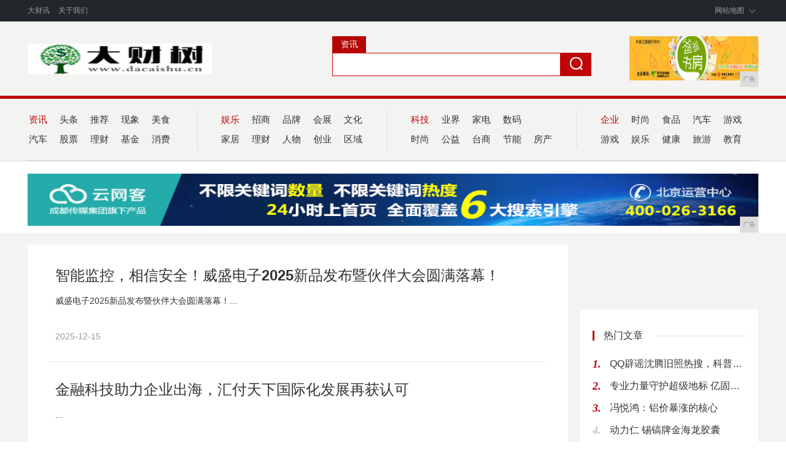

--- FILE ---
content_type: text/html
request_url: http://www.dacaishu.cn/news/
body_size: 4615
content:
<!DOCTYPE html>
<html lang="zh">
<head>
<meta charset="utf-8">
<meta http-equiv="X-UA-Compatible" content="IE=Edge,chrome=1" />
<title>资讯_大财讯</title>
<meta content="资讯,大财讯" name="keywords" />
<meta content=",大财讯提供权威、全面、专业、及时的财经资讯,将众多财经资讯、功能进行浓缩,内容饱满详实,展现形式丰富,是网友获取财经资讯的重要平台。" name="description" />
<link rel="stylesheet" href="/res/css/global.min.css" />
<link rel="stylesheet" href="/res/css/header-footer.min.css?2019050802" />
<link rel="stylesheet" href="/res/css/list-common.min.css?201905014" />
<link rel="stylesheet" href="/res/css/add.css">
<meta http-equiv="X-UA-Compatible" content="IE=edge">
<meta name="viewport" content="width=device-width, initial-scale=1">

</head>
<body><div class="nav-log">
<div class="w1190 clearfix">
<div class="nav-meun clearfix">
<span class="yz-homepage"><a href="http://www.dacaishu.cn">大财讯</a></span>
<ul class="clearfix fl">
<li><a href="/" title="关于我们">关于我们</a></li>
</ul>
</div>
<div class="nav-sign">
<ul class="clearfix">

<li class="nav-down">
<p class="nav-sel"><a href="/sitemap.html">网站地图</a><span class="ico-down"></span></p>
</li>

</ul>
</div>
</div>
</div>
<div class="nav">
<div class="nav-search">
<div class="w1190 clearfix">
<h2 class="transition"><a href="http://www.dacaishu.cn"><img src="/res/images/logo.jpg" width="300" height="50" /></a></h2>
<div class="search-input" id="searchWrapHead">
<form id="searchFrom" target="_blank" action="" method="get">
<p class="clearfix search-type">
<span class="on">资讯</span>
</p>
<div class="search-input2 clearfix">
<div class="search-text2">

<input id="sosearch" autocomplete="off" type="text" name="q" value="" />
</div>
<button id="search_btn" type="button"><em></em></button>
</div>
</form>
</div>
<div class="nav-web-box">
<div class="nav-web">
<script type="text/javascript" src="http://a.2349.cn/_ad/v2?su=http://www.dacaishu.cn&sn=通栏顶右"></script>
</div>
</div>
</div>
</div><div class="nav-channel clearfix">
<div class="channer-main channer-a">
<ul class="clearfix">
<li><a class="red" href="/news/" ><strong>资讯</strong></a></li>
<li><a href="/" >头条</a></li>
<li><a href="/">推荐</a></li>
<li><a href="/" >现象</a></li>
<li><a href="/meishi/">美食</a></li>
</ul>
<ul class="clearfix">
<li><a href="/che/" ><strong>汽车</strong></a></li>
<li><a href="f/" >股票</a></li>
<li><a href="/" >理财</a></li>
<li><a href="/" >基金</a></li>
<li><a href="/xiaofei/">消费</a></li>
</ul>
</div>
<div class="channer-main channer-b">
<ul class="clearfix">
<li><a class="red" href="/yl/" ><strong>娱乐</strong></a></li>
<li><a href="/">招商</a></li>
<li><a href="/">品牌</a></li>
<li><a href="/">会展</a></li>
<li><a href="/" >文化</a></li>
</ul>
<ul class="clearfix">
<li><a href="/jiaju/" ><strong>家居</strong></a></li>
<li><a href="/">理财</a></li>
<li><a href="/" >人物</a></li>
<li><a href="/">创业</a></li>
<li><a href="/">区域</a></li>
</ul>
</div>
<div class="channer-main channer-c">
<ul class="clearfix">
<li><a class="red" href="/keji/"><strong>科技</strong></a></li>
<li><a href="/" >业界</a></li>
<li><a href="/" >家电</a></li>
<li><a href="/" >数码</a></li>
<li><a href="" ></a></li>
</ul>
<ul class="clearfix">
<li><a href="/shis/" ><strong>时尚</strong></a></li>
<li><a href="/" >公益</a></li>
<li><a href="/">台商</a></li>
<li><a href="/">节能</a></li>
<li><a href="/">房产</a></li>
</ul>

</div>
<div class="channer-main channer-d">
<ul class="clearfix">
<li><a class="red" href="/qiye/" ><strong>企业</strong></a></li>
<li><a href="/">时尚</a></li>
<li><a href="/" >食品</a></li>
<li><a href="/">汽车</a></li>
<li><a href="/">游戏</a></li>
</ul>
<ul class="clearfix">
<li><a href="/youxi/" ><strong>游戏</strong></a></li>
<li><a href="/" >娱乐</a></li>
<li><a href="/" >健康</a></li>
<li><a href="/">旅游</a></li>
<li><a href="/" >教育</a></li>
</ul>
</div>
</div>
</div>

<div class="container mt20">
<script type="text/javascript" src="http://a.2349.cn/_ad/v2?su=http://www.dacaishu.cn&sn=全站通栏导航下"></script>
</div><div class="main">
<div class="container">
<div class="main-list">
<div class="list-content">
<ul><li>
<div class="rmd-mixed clearfix transition">
<div class="mixed-txt">
<h6><a href="/news/2025/470415500.html">智能监控，相信安全！威盛电子2025新品发布暨伙伴大会圆满落幕！</a></h6>
<p><a href="/news/2025/470415500.html">威盛电子2025新品发布暨伙伴大会圆满落幕！...</a></p>
<div class="laiyuan">2025-12-15</div>
</div>
</div>
</li><li>
<div class="rmd-mixed clearfix transition">
<div class="mixed-txt">
<h6><a href="/news/2025/323715494.html">金融科技助力企业出海，汇付天下国际化发展再获认可</a></h6>
<p><a href="/news/2025/323715494.html">...</a></p>
<div class="laiyuan">2025-12-08</div>
</div>
</div>
</li><li>
<div class="rmd-mixed clearfix transition">
<div class="mixed-txt">
<h6><a href="/news/2025/184915492.html">一文说透家财险：为什么每个家庭都该必备？</a></h6>
<p><a href="/news/2025/184915492.html">...</a></p>
<div class="laiyuan">2025-12-03</div>
</div>
</div>
</li><li>
<div class="rmd-mixed clearfix transition">
<div class="mixed-txt">
<h6><a href="/news/2025/471615490.html">咖博士Castle全自动咖啡机支撑精品进阶，上海咖啡进修课圆满落幕</a></h6>
<p><a href="/news/2025/471615490.html">...</a></p>
<div class="laiyuan">2025-12-01</div>
</div>
</div>
</li><li>
<div class="rmd-mixed clearfix transition">
<div class="mixed-txt">
<h6><a href="/news/2025/515615489.html">强强联合！原妙集团携手美国COOK医疗，共拓医疗创新新赛道</a></h6>
<p><a href="/news/2025/515615489.html">...</a></p>
<div class="laiyuan">2025-11-28</div>
</div>
</div>
</li><li>
<div class="rmd-mixed clearfix transition">
<div class="mixed-txt">
<h6><a href="/news/2025/311015488.html">中国首部竖屏工业微纪录片《工业巨好看》上线</a></h6>
<p><a href="/news/2025/311015488.html">...</a></p>
<div class="laiyuan">2025-11-23</div>
</div>
</div>
</li><li>
<div class="rmd-mixed clearfix transition">
<div class="mixed-txt">
<h6><a href="/news/2025/171415484.html">阿布扎比国家石油公司（ADNOC）首次亮相 2025年中国国际进口博览会</a></h6>
<p><a href="/news/2025/171415484.html">...</a></p>
<div class="laiyuan">2025-11-07</div>
</div>
</div>
</li><li>
<div class="rmd-mixed clearfix transition">
<div class="mixed-txt">
<h6><a href="/news/2025/121515479.html">前瞻变革，赋能新质生产力！德力西电气邀您共赴SNEC 2024</a></h6>
<p><a href="/news/2025/121515479.html">...</a></p>
<div class="laiyuan">2025-09-18</div>
</div>
</div>
</li><li>
<div class="rmd-mixed clearfix transition">
<div class="mixed-txt">
<h6><a href="/news/2025/165715478.html">海辰储能累计出货量突破100GWh 高管称储能市场即将迎来爆发期</a></h6>
<p><a href="/news/2025/165715478.html">...</a></p>
<div class="laiyuan">2025-09-02</div>
</div>
</div>
</li><li>
<div class="rmd-mixed clearfix transition">
<div class="mixed-txt">
<h6><a href="/news/2025/475415477.html">海辰储能高举“质量牌”，不拼速度也能赢？</a></h6>
<p><a href="/news/2025/475415477.html">...</a></p>
<div class="laiyuan">2025-09-02</div>
</div>
</div>
</li><li>
<div class="rmd-mixed clearfix transition">
<div class="mixed-txt">
<h6><a href="/news/2025/294515473.html">浩镕科技——以创新科技驱动未来，引领信息、网络与生物科技新浪潮</a></h6>
<p><a href="/news/2025/294515473.html">...</a></p>
<div class="laiyuan">2025-07-10</div>
</div>
</div>
</li><li>
<div class="rmd-mixed clearfix transition">
<div class="mixed-txt">
<h6><a href="/news/2025/021215472.html">吉利银河星耀8连夺七周B级插混轿车市场销冠</a></h6>
<p><a href="/news/2025/021215472.html">...</a></p>
<div class="laiyuan">2025-07-07</div>
</div>
</div>
</li><li>
<div class="rmd-mixed clearfix transition">
<div class="mixed-txt">
<h6><a href="/news/2025/365615471.html">长城汽车“环塔欢乐周”盛大开启 同步首发越野技能分级标准</a></h6>
<p><a href="/news/2025/365615471.html">...</a></p>
<div class="laiyuan">2025-06-03</div>
</div>
</div>
</li><li>
<div class="rmd-mixed clearfix transition">
<div class="mixed-txt">
<h6><a href="/news/2025/573415470.html">沙漠亮剑 实力加冕 长城汽车环塔车队斩获2025环塔拉力赛多项冠军</a></h6>
<p><a href="/news/2025/573415470.html">...</a></p>
<div class="laiyuan">2025-06-02</div>
</div>
</div>
</li><li>
<div class="rmd-mixed clearfix transition">
<div class="mixed-txt">
<h6><a href="/news/2025/155915469.html">威盛发布天车安全AI监控方案，国内大型钢厂成功升级！</a></h6>
<p><a href="/news/2025/155915469.html">威盛发布天车安全AI监控方案，国内大型钢厂升级...</a></p>
<div class="laiyuan">2025-05-19</div>
</div>
</div>
</li></ul>
<p id="pages"><a href="http://www.dacaishu.cn/news/index.html">首页</a><a href="http://www.dacaishu.cn/news/index.html">1</a><a href="http://www.dacaishu.cn/news/index_2.html">2</a><a href="http://www.dacaishu.cn/news/index_3.html">3</a><a href="http://www.dacaishu.cn/news/index_4.html">4</a><a href="http://www.dacaishu.cn/news/index_5.html">5</a><a href="http://www.dacaishu.cn/news/index_6.html">6</a><a href="http://www.dacaishu.cn/news/index_7.html">7</a><a href="http://www.dacaishu.cn/news/index_8.html">8</a><a href="http://www.dacaishu.cn/news/index_9.html">9</a><a href="http://www.dacaishu.cn/news/index_10.html">10</a><a href="http://www.dacaishu.cn/news/index_11.html">11</a><a href="http://www.dacaishu.cn/news/index_12.html">12</a><a href="http://www.dacaishu.cn/news/index_13.html">13</a><a href="http://www.dacaishu.cn/news/index_14.html">14</a><a href="http://www.dacaishu.cn/news/index_15.html">15</a><a href="http://www.dacaishu.cn/news/index_16.html">16</a><a href="http://www.dacaishu.cn/news/index_17.html">17</a><a href="http://www.dacaishu.cn/news/index_18.html">18</a><a href="http://www.dacaishu.cn/news/index_19.html">19</a><a href="http://www.dacaishu.cn/news/index_20.html">20</a><a href="http://www.dacaishu.cn/news/index_2.html">下一页</a>当前第<b><font color="red">1</font></b>页
</p></div>
</div>

<div class="aside">
<div class="ad-4" style="position: relative;">
</div>
<div class="list-hot">
<div class="title-aside">
<h3>热门文章</h3>
<em class="line"></em>
</div>
<ul class="news-list"><li class='red-color'><i>1.</i><a class="bold" href="/keji/2026/322915518.html">QQ辟谣沈腾旧照热搜，科普账号找回攻略</a></li><li class='red-color'><i>2.</i><a class="bold" href="/qiye/2026/434615517.html">专业力量守护超级地标 亿固为“广州白云国际机场</a></li><li class='red-color'><i>3.</i><a class="bold" href="/qiye/2026/005215516.html">冯悦鸿：铝价暴涨的核心</a></li><li class=''><i>4.</i><a class="bold" href="/qiye/2026/232615515.html">动力仁 锡镐牌金海龙胶囊</a></li><li class=''><i>5.</i><a class="bold" href="/qiye/2026/341415514.html">宏洛图-产品包装从创意设计到生产的完整流程</a></li><li class=''><i>6.</i><a class="bold" href="/qiye/2026/542415513.html">“韧性、共生、价值”青岛市家居行业协会第二届会</a></li><li class=''><i>7.</i><a class="bold" href="/che/2025/074815512.html">驰骋西北，生日同庆，北京越野野超大挑战兰州站与</a></li></ul>
</div>
<div class="ad-bar" style="position: relative;">
</div>
</div>

</div>
</div>

<div class="footer">
<div class="w1190">
<div class="footer-c">
<ul class="clearfix">
<li class="clearfix">
<a href="/" rel="nofollow">
<span class="footer-ico xiehui"></span>
<p>中国<br/>互联网协会</p>
</a>
</li>
<li class="clearfix">
<a href="/" rel="nofollow">
<span class="footer-ico jubao"></span>
<p>中国互联网<br/>举报中心</p>
</a>
</li>
<li class="clearfix">
<a href="/" rel="nofollow">
<span class="footer-ico baojing"></span>
<p>网络110<br/>报警服务</p>
</a>
</li>
<li class="clearfix">
<a href="/" rel="nofollow">
<span class="footer-ico anquan"></span>
<p>360网站<br/>安全检测</p>
</a>
</li>
<li class="font-samll clearfix">
<a href="/" rel="nofollow">
<span class="footer-ico chengxin"></span>
<p></p>
</a>
</li>
</ul>
</div>
</div><div class="copy">
<div class="w1190 clearfix">
<div class="copy-text">
<p class="mt20 lh22">&copy;大财讯&nbsp;All Rights Reserved <a href="http://www.dacaishu.cn">网站首页</a> 
<a target="_blank" rel="nofollow" href="http://a.2349.cn/lxwm.html">联系我们</a> 
<a href="/sitemap.xml" target="_blank">XML地图</a> 
<a target="_blank" rel="nofollow" href="/">招聘信息</a> 
<a target="_blank" rel="nofollow" href="/">版权声明</a> 
<a href="/sitemap.html">网站地图</a><a href="/sitemap.txt" target="_blank">TXT</a></p>
<p class="mt5 lh22">免责声明大财讯所有平台仅提供服务对接功能，所载文章、数据仅供参考，用户需独立做出投资决策，风险自担，投资有风险，选择需谨慎。</p>
</div>
</div>
</div>
<script>
(function(){
    var bp = document.createElement('script');
    var curProtocol = window.location.protocol.split(':')[0];
    if (curProtocol === 'https') {
        bp.src = 'https://zz.bdstatic.com/linksubmit/push.js';
    }
    else {
        bp.src = 'http://push.zhanzhang.baidu.com/push.js';
    }
    var s = document.getElementsByTagName("script")[0];
    s.parentNode.insertBefore(bp, s);
})();
</script></div><!--End:底部-->
<script type="text/javascript" src="/res/js/jquery-1.7.2.min.js"></script>
<script type="text/javascript" src="/res/js/global.min.js"></script>
<script type="text/javascript" src="/res/js/jquery.lazyload.min.js?2019050802"></script>
<script type="text/javascript" src="/res/js/jquery.slimscroll.min.js"></script>
<script type="text/javascript" src="/res/js/jquery.SuperSlide.2.1.2.js"></script>
<script type="text/javascript" src="/res/js/head-footer.js?2019050802"></script>
<script type="text/javascript" src="/res/js/list-common.js?201905014"></script>
</body>
</html>

--- FILE ---
content_type: text/css
request_url: http://www.dacaishu.cn/res/css/list-common.min.css?201905014
body_size: 9648
content:
@charset "utf-8";

/**
 * list-common css file
 *
 * @author: Xu Yubing<xuyubing@123.com.cn>
 * @link:  ͨ��Ƶ����Ϣ��ҳ��
 * @copyright: Copyright ���ջ�������Ƽ����޹�˾All Rights Reserved
 */


/*============================================
������ɫ����
=============================================*/


/*���ֽ���*/

a:hover,
.channel-head .channel-nav li a:hover,
.nav-bar.nav-secondary li a:hover,
.nav-bar.nav-secondary li.active a,
.daily-news a:hover,
.news-list li a:hover,
.title-mod h3 a:hover,
.title-aside h3 a:hover,
.link-more:hover,
.picList li h6 a:hover,
.article-list li p a:hover,
.comment h6 a:hover,
.title-inside h4 a:hover,
.mixed-txt h6 a:hover,
.mixed-txt p a:hover,
.video-list li a:hover {
	color: #b50404;
}

.title-mod h3 {
	border-top: 2px solid #b50404;
}


/*============================================
ͨ����ʽ
=============================================*/


/*ȫ��global����ʽ����*/

a,
p {
	word-wrap: normal;
	white-space: nowrap;
	overflow: hidden;
	text-overflow: ellipsis;
}

i {
	line-height: 0;
	padding-top: 0;
	font-size: 12px;
}

body,
input {
	font-family: PingFang SC, Lantinghei SC, Helvetica Neue, Helvetica, Arial, Microsoft YaHei, \\5FAE\8F6F\96C5\9ED1, STHeitiSC-Light, simsun, \\5B8B\4F53, WenQuanYi Zen Hei, WenQuanYi Micro Hei, "sans-serif";
	*font-family: "Microsoft Yahei";
	color: #333;
}


/*Ƶ��ͨ��*/

.ft-bold {
	font-weight: bold !important;
}

.hr-dashed {
	height: 0;
	margin: 17px 0 15px;
	*margin: 10px 0 8px;
	border-width: 0;
	border-top: 1px dotted #dfdbdb;
}

.mt30 {
	margin-top: 30px !important;
}

.mt25 {
	margin-top: 25px !important;
}


/*css3����ͼƬ�Ŵ�5%*/

.transition img {
	display: block;
	-moz-transition: all 0.5s ease-in-out;
	-webkit-transition: all 0.5s ease-in-out;
	-o-transition: all 0.5s ease-in-out;
	-ms-transition: all 0.5s ease-in-out;
	transition: all 0.5s ease-in-out;
}

.transition a:hover img {
	-moz-transform: scale(1.05);
	-webkit-transform: scale(1.05);
	-o-transform: scale(1.05);
	-ms-transform: scale(1.05);
	transform: scale(1.05);
}

.logo-channel.transition a:hover img {
	-moz-transform: scale(1.02);
	-webkit-transform: scale(1.02);
	-o-transform: scale(1.02);
	-ms-transform: scale(1.02);
	transform: scale(1.02);
}

.img-mask {
	position: absolute;
	left: 0;
	top: 0;
	right: 0;
	bottom: 0;
	padding: 0;
	background: #000;
	filter: alpha(opacity=20);
	opacity: .2;
	z-index: 2;
	cursor: pointer;
}


/*���ͼƬ�ߴ�*/

.ad-1,
.ad-2 {
	width: 1190px;
	overflow: hidden;
}

.ad-3-1 {
	width: 900px;
	overflow: hidden;
}

.ad-3-2 {
	width: 275px;
	overflow: hidden;
}


/*�ϱ߿������ʽ*/

.title-mod {
	height: 46px;
	line-height: 46px;
	margin: 0;
	border-top: 2px solid #dfdbdb;
	zoom: 1;
}

.title-mod h3 {
	float: left;
	display: inline-block;
	margin: -2px 0 0;
	font-size: 20px;
	color: #333;
	font-weight: normal;
	z-index: 2;
}

.title-mod h3 a {
	color: #333;
}


/*��߿����*/

.title-aside {
	position: relative;
	height: 16px;
	margin: 0 0 30px 0;
	zoom: 1;
}

.title-aside.mb10{
	margin-bottom: 10px;
}

.title-aside .line {
	position: absolute;
	top: 50%;
	left: 0;
	height: 0;
	width: 100%;
	border-top: 1px solid #dfdbdb;
	z-index: 1;
}

.title-aside h3 {
	position: relative;
	float: left;
	display: inline-block;
	height: 16px;
	line-height: 16px;
	padding: 0 20px 0 15px;
	background: #FFF;
	border-left: 3px solid #b50404;
	z-index: 2;
	color: #333;
	font-size: 16px;
}

.title-aside h3 a {
	color: #333;
}


/*ͨ������*/

.title-block {
	padding: 17px 0 30px 0;
	border-top: 3px solid #b50404;
	zoom: 1;
}

.title-block h3 {
	float: left;
	display: inline-block;
	height: 30px;
	line-height: 30px;
	margin: 0 40px 0 0;
	font-size: 26px;
	font-weight: normal;
}

.title-block h3 a,
.title-block h3 span {
	position: relative;
	display: block;
	padding: 0 25px 0 0;
	color: #b50404;
}

.title-block h3 span {
	cursor: default;
}

.title-block h3 i {
	position: absolute;
	right: 5px;
	top: 7px;
	*top: 10px;
	display: block;
	width: 11px;
	height: 18px;
	padding: 0;
	background: url(/res/images/sprite-finance.png) no-repeat -207px -68px;
	-moz-transition: all 0.5s ease-in-out;
	-webkit-transition: all 0.5s ease-in-out;
	-o-transition: all 0.5s ease-in-out;
	transition: all 0.5s ease-in-out;
}

.title-block h3:hover i {
	right: 0;
}

.title-block li {
	float: left;
	display: inline-block;
	height: 30px;
	line-height: 30px;
	margin: 0 26px 0 0;
	font-size: 16px;
}

.title-block li a {
	color: #888;
}

.title-block li a:hover {
	color: #b50404;
	text-decoration: underline;
}

.title-block .link-info {
	color: #b50404;
	line-height: 30px;
	font-size: 14px;
}

.title-block .link-info:hover {
	text-decoration: underline;
}


/*�ڲ��ӱ���*/

.title-inside {
	margin: 0 0 20px 0;
	line-height: 24px;
	font-size: 20px;
	zoom: 1;
}

.title-inside .link-more {
	margin: 0;
}

.title-inside h4 {
	float: left;
	display: inline-block;
	font-weight: normal;
	font-size: 20px;
}

.title-inside h4 a {
	color: #404040;
}


/*���������ʽ*/

.link-more {
	position: relative;
	float: right;
	display: inline-block;
	line-height: 24px;
	margin: 11px 0;
	padding: 0 13px 0 0;
	font-size: 14px;
	color: #999;
}

.link-more i {
	position: absolute;
	right: 0;
	top: 6px;
	display: block;
	width: 7px;
	height: 12px;
	background: url(/res/images/sprite-finance.png) no-repeat -189px -68px;
}

.link-more:hover i {
	background-position: -189px -85px;
}


/* ר����� */
.theme-info{
	background: #fff;
	margin-bottom: 20px;
	padding: 18px 20px;
}

.theme-info.mb0{
	margin-bottom: 0;
	padding: 24px 20px 10px;
	border-bottom: solid 1px #F3F3F3;
}

.theme-info .info{
	font-size: 12px;
	color: #999;
	line-height: 16px;
	margin-bottom: 14px;
}

.theme-info .info .head{
	border-radius: 50%;
	overflow: hidden;
	width: 78px;
	height: 78px;
	border: solid 1px #ccc;
	margin-left: -1px;
	margin-right: 10px;
}

.theme-info .info .name h3{
	color: #000;
	/* margin-top: 4px; */
	display: inline-block;
	position: relative;
}

.theme-info .info .name h3 i{
	display: inline-block;
	color: #000000;
	font-size: 20px;
	line-height: 40px;
	height: 40px;
	max-width: 6em;
	white-space: nowrap;
	overflow: hidden;
	text-overflow: ellipsis;
}

.theme-info .info .name h3 span{
	display: block;
	height: 29px;
	width: 40px;
	line-height: 20px;
	color: #FFFFFF;
	font-size: 14px;
	font-weight: normal;
	background: url(/res/images/tag-source.png);
	background-size: 100%;
	background-repeat: no-repeat;
	position: absolute;
	right: -42px;
	bottom: 20px;
	text-align: center;
}

.theme-info  .detail{
	position: relative;
	/* margin-top: 2px; */
}

.theme-info  .detail .d-line{
	display: inline-block;
	width: 1px;
	height: 14px;
	margin-top: 12px;
	background: #BDBDBD;
}

.theme-info  .detail>div{
	padding: 0 12px;
	text-align: center;
}

.theme-info  .detail>div:first-child{
	padding-left: 0;
}

.theme-info  .detail span{
	display: block;
	line-height: 20px;
}

.theme-info .decs{
	white-space: normal;
	color: #666666;
	font-size: 14px;
	text-align: justify;
	line-height: 20px;
}

/* ר��-���� */
.theme-info .more{
	text-align: center;
}

.theme-info .more a{
	display: block;
	color: #FFFFFF;
	background-color: #A71E25;
	line-height: 40px;
	margin-top: 10px;
	font-size: 14px;
}

.theme-info .more a.more-btn span{
	vertical-align: middle;
}

.theme-info .more a.more-btn img{
	vertical-align: middle;
	width: 11px;
	margin-left: 4px;
}

/* ר���б�list-theme */
.list-theme{}

.list-theme li{
	padding: 10px 0px;
}

.list-theme li .title{
	display: block;
	color: #333;
	font-size: 14px;
	line-height: 20px;
	white-space: normal;
}

.list-theme li .source{
	color: #999;
	line-height: 1;
	margin-top: 8px;
}


/* ��פ���ƺ� */
.enter-btn{
	background: #fff;
	margin-bottom: 20px;
	padding: 20px;
	font-size: 16px;
}
.enter-btn a{
	display: block;
	border: 1px solid #aa1f24;
	color: #aa1f24;
	height: 38px;
	line-height: 38px;
	text-align: center;
}

.enter-btn a.en{
	background: #aa1f24;
	color: #FFFFFF;
	margin-bottom: 20px;
}

.enter-btn a img{
	vertical-align: middle;
	width: 18px;
	margin-right: 10px;
}

/*���������б�*/

.list-hot {
	background: #fff;
	padding: 35px 20px 24px;
	margin-bottom: 20px;
}

.list-hot .title-aside {
	margin: 0 0 20px 0;
}

ul.news-list,
.news-list>ul {
	display: block;
}

.news-list li {
	position: relative;
	height: 36px;
	line-height: 36px;
	padding: 0 0 0 28px;
	font-size: 16px;
	zoom: 1;
}

.news-list li i {
	position: absolute;
	left: 0;
	top: 18px;
	*top: 0;
	*line-height: 36px;
	display: block;
	padding: 0;
	font-style: italic;
	font-weight: bold;
	font-size: 18px;
	color: #c8c8c8;
}

.news-list li.red-color i {
	color: #bc000f;
}

.news-list li a {
	display: block;
	color: #333;
}

.news-list li a:hover {
	color: #b50404;
}

.news-list li i.icon-video {
	top: 13px;
	*top: 14px;
	width: 10px;
	height: 12px;
	background: url(/res/images/sprite-finance.png) no-repeat -113px -136px;
}

.topic {
	padding: 35px 20px 20px;
	margin-bottom: 20px;
	background: #fff;
}


/*ͼ�Ļ����Ƽ�λ*/

.mixed {
	margin: 0 0 10px 0;
	zoom: 1;
}

.mixed-img {
	position: relative;
	float: left;
	display: inline-block;
	*display: block;
	width: 175px;
	height: 120px;
	margin: 0 20px 0 0;
}

.mixed-txt h6 a {
	display: block;
	color: #404040;
	white-space: normal;
}

.mixed-txt h6 a:hover {
	color: #b50404;
}

.mixed-txt h6 {
	height: 60px;
	line-height: 30px;
	font-size: 16px;
	font-weight: bold;
	overflow: hidden;
}

.mixed-txt p {
	height: 54px;
	line-height: 27px;
	margin: 6px 0 0;
	font-size: 14px;
	white-space: normal;
	overflow: hidden;
}

.mixed-txt p a {
	display: block;
	color: #666;
	white-space: normal;
}

.mixed-txt p a:hover {
	color: #b50404;
}


/*layout*/

.main {
	position: relative;
	text-align: left;
	min-width: 1190px;
	padding-bottom: 40px;
	background: #f3f3f3;
	overflow: hidden;
}

.container {
	position: relative;
	width: 1190px;
	margin-left: auto;
	margin-right: auto;
}

.container:after,
.title-mod:after,
.title-aside:after,
.title-block:after,
.title-inside:after,
.news-list li:after,
.mixed:after {
	content: "";
	display: table;
	*display: block;
	height: 0;
	line-height: 0;
	visibility: hidden;
	clear: both;
}


/*ͨ�ú�ģ��*/

.article {
	float: left;
	display: inline-block;
	width: 915px;
}

.aside {
	float: right;
	display: inline-block;
	width: 290px;
}

.module {
	float: left;
	display: inline-block;
	width: 405px;
	margin: 0 35px 0 0;
}

.module.module-lg {
	width: 440px;
}

.module.module-sm {
	width: 385px;
}

.module.module-xs {
	width: 350px;
}


/*============================================
Ƶ����ҳͷ����ʽ
=============================================*/

.channel-head {
	min-width: 1190px;
	background: #fff;
}

.channel-head li {
	float: left;
	/*display: inline-block;*/
	/**display: inline;*/
	height: 50px;
	line-height: 50px;
	font-size: 14px;
}

.channel-head li a {
	margin: 0 0 0 22px;
	color: #333;
}

.channel-head li a:hover {
	color: #b50404;
}

.channel-head li:first-child a {
	margin-left: 0;
}

.channel-head li i {
	padding: 0;
	margin-left: 22px;
	font-size: 12px;
	color: #ddd;
}


/*logo����*/

.nav-search-float {
	width: 100%;
	border-bottom: 1px solid #e7e7e7;
	background: #fff;
	height: 75px;
}

.nav-search-float.fixed {
	position: fixed;
	top: 0;
	left: 0;
	z-index: 1000;
}

.logo-channel {
	padding: 24px 0 20px;
	margin-right: 86px;
}

.logo-channel a {
	float: left;
	display: inline-block;
	overflow: visible;
}

.logo-channel a:first-child {
	margin: -6px 2px 0 0;
}

.logo-channel a img {
	display: block;
}


/*������*/

.search-circle {
	margin-left: 210px;
}

.search-circle .channel-search {
	position: relative;
	width: 500px;
	height: 40px;
	margin: 20px 0 0 0;
	background: #f6f6f6;
	border-radius: 30px;
	overflow: hidden;
}

.search-circle .channel-search input {
	width: 426px;
	height: 30px;
	line-height: 30px;
	padding: 5px 50px 5px 22px;
	*padding: 4px 40px 4px 12px;
	color: #333;
	border: none;
	border-radius: 30px;
	background: #f6f6f6;
}

.search-circle .channel-search .search-label {
	position: absolute;
	left: 10px;
	top: 1px;
	*top: 2px;
	display: block;
	width: 426px;
	height: 38px;
	*height: 36px;
	line-height: 38px;
	*line-height: 36px;
	padding: 0 0 0 13px;
	background: #f6f6f6;
	overflow: hidden;
	white-space: nowrap;
	font-size: 14px;
	color: #ccc;
	cursor: text;
	border-radius: 30px;
}

.search-circle .channel-search .btn-search {
	position: absolute;
	right: 30px;
	top: 12px;
	display: block;
	width: 19px;
	height: 19px;
	background: url(/res/images/search-spirit.png) no-repeat -35px 0;
	text-indent: -9999px;
	overflow: hidden;
}

.search-circle .channel-search.focus input {
	border-color: #d4d4d4;
}

.search-circle .btn-close-search {
	margin: 34px 0 0 15px;
	width: 12px;
	height: 12px;
	background: url(/res/images/search-spirit.png) no-repeat -65px 0;
	cursor: pointer;
}


/*ҳ�浼��*/

.nav-search-float .container {
	*z-index: 999;
}

.container .container-nav {
	padding: 28px 0 25px;
}

.container .container-nav li {
	position: relative;
	float: left;
	margin-left: 40px;
}

.container .container-nav li:first-child {
	margin-left: 0;
}

.container .container-nav li a {
	position: relative;
	display: block;
	font-size: 16px;
	color: #333;
}

.container .container-nav li .line {
	position: absolute;
	left: 50%;
	margin-left: -9px;
	bottom: -25px;
	width: 0;
	height: 2px;
	background: #b50404;
	z-index: 1;
}

.container .container-nav li a:hover,
.container .container-nav li.cur a {
	color: #b50404;
}

.container .container-nav li.cur .line,
.container .container-nav li:hover .line {
	width: 18px;
}

.container .search-icon {
	width: 21px;
	height: 21px;
	margin-top: 28px;
	background: url(/res/images/search-spirit.png) no-repeat 0 0;
	cursor: pointer;
}

.container .nav-list-off {
	position: relative;
	width: 25px;
	height: 5px;
	margin: 3px 0 0 30px;
	padding: 35px 10px 32px;
	cursor: pointer;
	background: url(/res/images/icon-nav-more.png) no-repeat center center;
	z-index: 1000;
}

.container .nav-list-off .line {
	position: absolute;
	left: 50%;
	margin-left: -9px;
	bottom: 0;
	width: 0;
	height: 2px;
	background: #b50404;
	z-index: 1;
}

.container .nav-list-off:hover .line {
	width: 18px;
}

.container .nav-list-dn {
	width: 208px;
	padding: 18px 0 2px 42px;
	*padding-bottom: 20px;
	position: absolute;
	top: 75px;
	right: 0;
	background: #fff;
	border: 1px solid #eaeaea;
	border-top-color: #f8f8f8;
	z-index: 1000;
}

.container .nav-list-dn li {
	float: left;
	width: 50%;
	height: 30px;
	margin-bottom: 15px;
	line-height: 30px;
}

.container .nav-list-dn li a {
	font-size: 16px;
	color: #333;
}

.container .nav-list-dn li a:hover {
	color: #b50404;
}


/*�Ҳ�������ť*/

.sidebar {
	position: fixed;
	right: 0;
	top: 40%;
	display: block;
	width: 55px;
	z-index: 100;
}

.sidebar li {
	position: relative;
	float: left;
	width: 55px;
	height: 53px;
	margin: 0 0 1px 0;
	line-height: 53px;
	font-size: 12px;
	text-align: center;
	overflow: hidden;
}

.sidebar li>a {
	display: block;
	width: 55px;
	height: 100%;
	background: #dfe1e4;
	overflow: hidden;
}

.sidebar li>a:hover {
	color: #FFF;
}

.sidebar li .tips {
	position: absolute;
	right: 75px;
	bottom: 0;
	/*width: 90px;*/
	height: 53px;
	line-height: 53px;
	padding: 0 8px;
	background: #b50404;
	text-align: center;
	font-size: 14px;
	color: #FFF;
	filter: alpha(opacity=0);
	opacity: 0;
	z-index: 12;
	-moz-transition: all 0.8s ease-in-out;
	-webkit-transition: all 0.8s ease-in-out;
	-o-transition: all 0.8s ease-in-out;
	transition: all 0.8s ease-in-out;
}

.sidebar li .tips a {
	color: #FFF;
}

.sidebar li .tips .angle {
	position: absolute;
	right: -8px;
	top: 50%;
	display: none;
	width: 8px;
	height: 13px;
	margin: -6px 0 0;
	background: url(/res/images/sprite-finance.png) no-repeat -374px -249px;
}

.sidebar li.open {
	overflow: visible;
}

.sidebar li.open .tips {
	right: 55px;
	filter: alpha(opacity=100);
	opacity: 1;
}

.sidebar li.open .tips .angle,
.sidebar li.open .tips-qrcode {
	display: block;
	filter: alpha(opacity=100);
	opacity: 1;
}

.sidebar li .tips-qrcode {
	position: absolute;
	right: 50px;
	bottom: 0;
	display: none;
	width: 164px;
	height: 162px;
	background: url(/res/images/sprite-finance.png) no-repeat -200px -100px;
	filter: alpha(opacity=0);
	opacity: 0;
	-moz-transition: all 0.3s ease-in-out;
	-webkit-transition: all 0.3s ease-in-out;
	-o-transition: all 0.3s ease-in-out;
	transition: all 0.3s ease-in-out;
}

.sidebar .operate li>a:hover {
	background: #23262b;
}

.sidebar .operate li>a i {
	display: block;
	width: 25px;
	height: 25px;
	margin: 14px auto;
	text-indent: -99999px;
	background: url(/res/images/sprite-finance.png) no-repeat;
}

.sidebar .operate li.opt5>a i {
	width: 28px;
}

.sidebar .operate li.opt4>a i {
	width: 27px;
	height: 26px;
}

.sidebar .operate li.opt1>a i {
	background-position: -374px -100px;
}

.sidebar .operate li.opt2>a i {
	background-position: -374px -155px;
}

.sidebar .operate li.opt3>a i {
	background-position: -374px -211px;
}

.sidebar .operate li.opt4>a i {
	background-position: -374px -10px;
}

.sidebar .operate li.opt5>a i {
	background-position: -374px -53px;
}

.channel-site {
	margin: 15px auto 20px;
	line-height: 20px;
	font-size: 14px;
	color: #999;
}

.channel-site a {
	color: #999;
}

.channel-site a:hover {
	color: #da5c4f;
}

.channel-site span {
	color: #333;
}

.main-list {
	float: left;
	width: 880px;
	margin: 20px 0 0;
	overflow: hidden;
}

.ad-list {
	width: 100%;
	height: 85px;
	margin-bottom: 20px;
}

.list-content {
	padding-top: 5px;
	background: #fff;
}

.list-content .rmd-mixed {
	padding: 0;
	margin: 0;
}

.list-content .mixed-img {
	width: 255px;
	height: 160px;
	margin: 0 25px 0 0;
	background: #eee;
}

.list-content .mixed-txt h6 {
	height: 30px;
}

.list-content .mixed-txt h6 a {
	display: block;
	height: 30px;
	line-height: 30px;
	font-size: 24px;
	font-weight: bold;
	color: #333;
	white-space: nowrap;
}

.list-content .mixed-txt p {
	line-height: 22px;
	height: auto;
	max-height: 44px;
	margin: 15px 0 0;
	overflow: hidden;
}

.list-content .mixed-txt p a {
	color: #333;
}

.list-content .laiyuan {
	height: 22px;
	line-height: 22px;
	margin: 36px 0 0;
	font-size: 14px;
	color: #999;
}

.list-content>ul>li.hasimg .mixed-txt p {
	height: 44px;
	margin-bottom: 32px;
}

.list-content .mixed-txt h6 a:hover,
.list-content .mixed-txt p a:hover {
	color: #b50404;
}

.list-content>ul {
	padding: 0 35px;
}

.list-content>ul>li {
	padding: 30px 10px 30px;
	border-top: 1px dotted #d3d3d3;
	border-right: 3px solid #fff;
	transition: all 0.2s ease-in-out;
	-moz-transition: all 0.2s ease-in-out;
	-webkit-transition: all 0.2s ease-in-out;
	-o-transition: all 0.2s ease-in-out;
}

.list-content>ul>li:first-child {
	border-top: 0;
}

.list-content>ul>li.hasimg {
	padding: 30px 10px 30px 0;
}

.list-content>ul>li.hasimg .mixed-txt h6 {
	margin-top: 5px;
}

.list-content>ul>li:hover {
	background: #fbfbfb;
	border-right: 3px solid #b1b0b0;
}

.aside {
	margin-top: 20px;
}

.aside .ad-4 {
	width: 290px;
	height: 85px;
	margin-bottom: 20px;
}

.aside .ad-bar {
	width: 290px;
	overflow: hidden;
}

.aside .ad-bar a,
.aside .ad-bar img {
	display: block;
}

.tpc-new a {
	display: block;
	line-height: 0;
}

.tpc-new p {
	position: relative;
	width: 250px;
	height: 90px;
	overflow: hidden;
}

.tpc-new span {
	display: block;
	width: 225px;
	height: 35px;
	line-height: 35px;
	padding: 0 10px 0 15px;
	background: #f5f5f5;
	font-size: 16px;
	font-weight: bold;
	color: #404040;
	cursor: pointer;
	white-space: nowrap;
	overflow: hidden;
}

.tpc-new img {
	cursor: pointer;
}

.tpc-new a:hover span {
	color: #b50404;
}

.tpc-list {
	margin: 20px 0 0;
}

.tpc-list li a {
	display: block;
	height: 35px;
	line-height: 35px;
	padding: 0 5px 0 15px;
	border-left: 3px solid #f5f5f5;
	font-size: 16px;
	color: #404040;
	white-space: nowrap;
	overflow: hidden;
	text-overflow: ellipsis;
}

.tpc-list li a:hover {
	border-left: 3px solid #b1b0b0;
	background: #fbfbfb;
	color: #b50404;
}

.mod-content .view {
	width: 100%;
	margin: 11px 0 0;
}

.mod-content .view.mt0 {
	margin-top: 0;
}

.mod-content .view.mt0 h6 {
	margin-top: -2px;
}

.mod-content .view h6 {
	margin: 7px 0 16px;
	font-size: 18px;
}

.mod-content .view h6 a {
	display: block;
}

.mod-content .view>a {
	float: left;
	overflow: hidden;
	display: inline-block;
	width: 110px;
	height: 90px;
	margin: 0 15px 0 0;
}

.mod-content .view p {
	line-height: 30px;
	font-size: 14px;
}

.mod-content .view p a {
	overflow: hidden;
	display: block;
	height: 83px;
	white-space: normal;
	color: #666;
}

.mod-content .view p a:hover {
	color: #b50404;
}


/*Ƶ��ҳ�������*/

.channel-main {
	position: relative;
	min-height: 1000px;
	margin: 23px auto 0;
}

.channel-main .ad-1 {
	width: 1190px;
	height: 85px;
	margin-bottom: 20px;
}

.channel-main-left {
	float: left;
	width: 820px;
	padding: 20px 30px;
	background: #fff;
}

.channel-site {
	font-size: 14px;
	color: #999;
}

.channel-site a {
	color: #999;
}

.channel-site span {
	color: #333;
}

.channel-main-left h1 {
	line-height: 38px;
	margin: 16px 0;
	font-size: 30px;
}

.channel-laiyuan {
	padding: 0 0 15px 0;
}

.channel-laiyuan p {
	font-size: 14px;
	color: #999
}

.channel-laiyuan span {
	margin: 0 10px 0 0;
}

.channel-laiyuan .text-ico {
	margin: 5px 0 0;
}

.channel-laiyuan .text-ico a {
	margin: 0 0 0 5px;
	cursor: pointer
}


/*�����������*/

.channel-text .abstract {
	position: relative;
	width: 778px;
	line-height: 30px;
	margin: 0 0 34px 0;
	padding: 20px;
	background: #fff;
	border: 1px dashed #999999;
	font-size: 14px;
	color: #666;
	word-break: break-all;
}

.channel-text .abstract .zy-article {
	position: absolute;
	left: 30px;
	top: -13px;
	padding: 0 0 0 5px;
	background: #fff;
	line-height: 24px;
	font-size: 14px;
	color: #666;
	z-index: 1;
}

.channel-text img {
	max-width: 805px;
}

.channel-text p,
.channel-text b {
	display: block;
	line-height: 30px;
	margin: 20px 0 0;
}

.channel-text p {
	white-space: normal;
	word-break: break-all;
}

.channel-label {
	margin: 35px 0;
	font-size: 14px;
	color: #999;
}

.channel-label p span {
	margin: 0 0 0 15px;
}

.channel-label a {
	display: inline-block;
	margin: 0 9px 0 0;
	padding: 3px 10px;
	background: #f5f5f5;
	font-size: 14px;
	color: #999;
}

.channel-label a:hover {
	color: #bf0505
}

.channel-prompt {
	width: 780px;
	line-height: 24px;
	margin: 25px 0 30px;
	padding: 15px 9px 15px 14px;
	border: 1px solid #efefef;
	font-size: 14px;
	color: #999;
}

.channel-prompt p a {
	color: #333;
}

#gb_article_body {
	font-size: 16px;
	line-height: 30px;
}
#gb_article_body .table-box{
	overflow-x: auto;
}

#gb_article_body h2 {
	margin: 20px 0 0;
	font-size: 18px;
}

#gb_article_body h3 {
	margin: 20px 0 0;
	font-size: 16px;
}


/*���*/

#gb_article_body table {
	margin: 30px 0 0;
	text-align: center;
	font-size: 14px;
	color: #666;
}

#gb_article_body table tr th {
	color: #333;
}

#gb_article_body table tr th,
#gb_article_body table tr td {
	min-width: 80px;
	height: 30px;
	padding: 0 15px;
	border: 1px solid #dcdcdc;
}


/*����*/

.cloud-guest-title a {
	font-size: 16px;
	color: #bf0505 !important;
}

.cloud-guest-title strong {
	font-size: 16px !important;
	color: #333 !important;
}

.cloud-guest-title .info-line {
	font-size: 16px;
}

.cloud-guest-textarea .textarea textarea {
	height: 80px !important;
}


/*�ұ�����*/

.channel-main-right {
	width: 290px;
}


/*7*24Сʱ*/

.hours {
	padding: 24px 20px 30px;
	margin-bottom: 16px;
	background: #fff;
}

.hours .title h3 {
	position: relative;
	float: left;
	display: inline-block;
	height: 50px;
	line-height: 50px;
	padding: 0 15px 0 0;
	background: #FFF;
	z-index: 2;
	color: #333;
	font-size: 20px;
	font-weight: normal;
}

.hours .title {
	position: relative;
	margin: 0 0 13px 0;
}

.hours .title h3 a {
	display: block;
	width: 90px;
	height: 38px;
	margin: 5px 0 16px;
	background: url(/res/images/sprite-homepage.png) no-repeat -175px -68px;
	text-indent: -99999px;
	filter: alpha(opacity=85);
	opacity: 0.85;
}

.hours .title h3 a:hover {
	filter: alpha(opacity=100);
	opacity: 1;
}

.hours .title .link-more {
	margin: 13px 0 0;
	padding: 0 11px 0 10px;
	background: #fff;
	font-size: 12px;
	z-index: 2;
}

.hours .title .line {
	position: absolute;
	top: 50%;
	left: 0;
	height: 0;
	width: 100%;
	border-top: 1px solid #dfdbdb;
	z-index: 1;
}

.hours-opt {
	height: 20px;
	margin: 0 0 18px 0;
	overflow: hidden;
}

.hours-opt li {
	position: relative;
	height: 20px;
	line-height: 20px;
	padding: 0 0 0 22px;
	color: #404040;
	cursor: pointer;
}

.hours-opt li i {
	position: absolute;
	top: 2px;
	left: 0;
	display: block;
	width: 16px;
	height: 16px;
	background: url(/res/images/sprite-homepage.png) no-repeat;
}

.hours-opt li:hover {
	filter: alpha(opacity=85);
	opacity: 0.85;
}

.hours-opt li.sound.default i {
	background-position: -121px -207px;
}

.hours-opt li.fresh.default i {
	/*top: 0;*/
	background-position: -149px -207px;
}

.hours-opt li.sound i {
	background-position: -121px -233px;
}

.hours-opt li.fresh i {
	background-position: -149px -234px;
}

.hours-opt li.default {
	color: #ccc;
}

.hours-opt li.fresh b {
	margin: 0 2px;
	font-weight: normal;
}

.time-line {
	height: 330px;
	overflow: hidden;
}

.time-line li {
	position: relative;
	line-height: 24px;
	padding: 0 15px 20px 12px;
	margin: 0 0 0 5px;
	border-left: 1px solid #c0c7ca;
	font-size: 14px;
	color: #333;
}

.time-line li em {
	position: absolute;
	top: 8px;
	left: -5px;
	display: block;
	width: 9px;
	height: 9px;
	background: url(/res/images/sprite-homepage.png) no-repeat -175px -116px;
}

.time-line li p {
	*margin: -22px 0 0;
	line-height: 24px;
	font-size: 14px;
	color: #999;
}

.time-line li div {
	display: block;
	line-height: 22px;
	margin: 5px 0 0 0;
	font-size: 12px;
	color: #999;
}

.time-line li:hover p {
	color: #333;
}

.time-line li:hover span {
	padding: 1px 5px;
	background: #bf0505;
	color: #FFF;
}

.time-line li:hover em {
	background-position: -194px -116px;
}


/*����ר��*/

.download-box {
	padding: 15px 17px;
	margin: 35px 0 0 0;
	border: 1px dashed #e5e5e5;
}

.download-box h3 {
	line-height: 26px;
	margin: 0 0 10px 0;
	text-align: center;
	font-size: 16px;
	color: #404040;
	font-weight: bold;
}

.download-box li a {
	position: relative;
	display: block;
	padding: 43px 0 0 0;
	width: 70px;
	text-align: center;
}

.download-box li i {
	position: absolute;
	left: 50%;
	top: 0;
	display: block;
	width: 30px;
	height: 33px;
	margin: 0 0 0 -15px;
	background: url(/res/images/sprite-homepage.png) no-repeat;
	-moz-transition: all 0.3s ease-in-out;
	-webkit-transition: all 0.3s ease-in-out;
	-o-transition: all 0.3s ease-in-out;
	transition: all 0.3s ease-in-out;
}

.download-box li.android i {
	background-position: -52px -68px;
}

.download-box li.ios i {
	background-position: -88px -68px;
}

.download-box li.pc i {
	background-position: -126px -68px;
}

.download-box li span {
	display: block;
	line-height: 22px;
	font-size: 14px;
	color: #404040;
}

.download-box li a:hover span {
	color: #bf0505;
}

.download-box li.android a:hover i {
	background-position: -52px -111px;
}

.download-box li.ios a:hover i {
	background-position: -88px -111px;
}

.download-box li.pc a:hover i {
	background-position: -126px -111px;
}

.download-box .btn-kh {
	display: block;
	width: 100%;
	height: 38px;
	line-height: 38px;
	margin: 13px 0;
	background: #bf0505;
	border-radius: 3px;
	text-align: center;
	font-size: 16px;
	color: #FFF;
}

.download-box .btn-kh:hover {
	background: #c92a2a;
	color: #FFF;
}

.download-box p {
	line-height: 16px;
	font-size: 14px;
	color: #999;
}


/*�ȵ�ר��*/

.tpc-new a {
	position: relative;
	display: block;
	line-height: 0;
}

.tpc-list {
	margin: 20px 0 0 0;
}

.tpc-list li a {
	display: block;
	height: 35px;
	line-height: 35px;
	padding: 0 5px 0 15px;
	border-left: 3px solid #f5f5f5;
	font-size: 16px;
	color: #404040;
	white-space: nowrap;
	overflow: hidden;
	text-overflow: ellipsis;
}

.tpc-list li a:hover {
	border-left: 3px solid #b1b0b0;
	background: #fbfbfb;
	color: #bf0505;
}


/*�ȵ���Ƶ*/

.tpc-new em {
	display: inline-block;
	width: 14px;
	height: 17px;
	margin: 0 5px -2px 0;
	background: url(/res/images/channel-spirit.png) no-repeat 0 -155px;
}

.channel-video {
	padding: 35px 20px 30px;
	margin-bottom: 20px;
	background: #fff;
}

.channel-video ul {
	margin: 15px 0 0;
}

.channel-video ul li {
	width: 250px;
	white-space: nowrap;
	overflow: hidden;
	text-overflow: ellipsis;
	line-height: 33px;
	font-size: 14px;
}

.channel-video ul li em {
	display: inline-block;
	width: 4px;
	height: 4px;
	margin: 0 10px 3px 0;
	background: url(/res/images/channel-spirit.png) no-repeat -32px 0;
}


/*�Ƽ��Ķ�*/

.recommend {
	width: 100%;
	margin: 35px 0 0;
	background: #f3f3f1;
}

.recommend ul {
	width: 1210px;
}

.recommend ul li {
	float: left;
	width: 282px;
	margin: 20px 20px 0 0;
}

.recommend ul li p {
	line-height: 28px;
	margin: 8px 0 0 0;
	font-size: 16px;
}

.recommend ul li p a {
	white-space: normal;
}

.recommend-title h3 {
	font-size: 20px;
	font-weight: normal;
}

.recommend-title a {
	font-size: 16px;
	text-decoration: underline;
}


/*��һƪ����һƪ*/

.channel-article {
	margin-top: 25px;
}

.channel-article ul li {
	width: 74px;
	height: 100px;
	background: #fff;
	margin-bottom: 2px;
}

.channel-article ul li a {
	display: block;
	padding: 14px 5px 16px;
	white-space: normal;
	*cursor: pointer;
}

.channel-article ul li a p {
	margin-bottom: 6px;
	line-height: 24px;
	font-size: 14px;
	color: #999;
}

.channel-article ul li a h4 {
	overflow: hidden;
	max-height: 40px;
	line-height: 20px;
	font-weight: normal;
	font-size: 12px;
	color: #333;
}

.channel-article ul li a:hover h4 {
	color: #b50404;
}


/*����*/

.link-more {
	position: relative;
	float: right;
	display: inline-block;
	line-height: 24px;
	margin: 18px 0px 0px;
	padding: 0px 13px 0px 0px;
	font-size: 14px;
	color: rgb(153, 153, 153);
}

.link-more i {
	position: absolute;
	right: 0px;
	top: 6px;
	display: block;
	width: 7px;
	height: 12px;
	background: url(/res/images/sprite-homepage.png) 0px -160px no-repeat;
}

.link-more:hover i {
	background-position: -17px -160px;
}

.transition img {
	-moz-transition: all 0.5s ease-in-out;
	-webkit-transition: all 0.5s ease-in-out;
	-o-transition: all 0.5s ease-in-out;
	transition: all 0.5s ease-in-out;
}

.transition a:hover img {
	-moz-transform: scale(1.05);
	-webkit-transform: scale(1.05);
	-o-transform: scale(1.05);
	transform: scale(1.05);
}

.transition:hover img {
	-moz-transform: scale(1.05);
	-webkit-transform: scale(1.05);
	-o-transform: scale(1.05);
	transform: scale(1.05);
}

.tpc-new2 a {
	display: inline-block;
}

.tpc-new2 a p {
	width: 310px;
	height: 102px;
	overflow: hidden;
}

.tpc-new a:hover span {
	color: #bf0505;
}

.tpc-new1 p {
	position: relative;
	width: 250px;
	height: 152px;
	overflow: hidden;
}

.recommend ul li>a {
	display: inline-block;
	width: 282px;
	height: 175px;
	overflow: hidden;
}

.tpc-new1 a .icon {
	position: absolute;
	top: 50%;
	left: 50%;
	display: none;
	width: 60px;
	height: 60px;
	margin: -30px 0 0 -30px;
	background: url(/res/images/sprite-homepage.png) no-repeat -203px -189px;
	z-index: 12;
}

.tpc-new1 a em.mask {
	position: absolute;
	top: 0px;
	left: 0px;
	width: 250px;
	height: 152px;
	margin: 0;
	background: #303030;
	filter: alpha(opacity=0);
	opacity: 0;
}

.tpc-new1 a:hover .mask {
	filter: alpha(opacity=70);
	opacity: 0.7;
}

.tpc-new1 a:hover .icon {
	display: block;
}


/*��ർ���޸�*/

.menu-wrap p em {
	display: inline-block;
	width: 20px;
	height: 15px;
	margin: 0 20px -2px 0;
	*margin: 0 20px 3px 0;
	background: url(/res/images/channel-spirit.png) no-repeat 0 -352px;
}

.menu-wrap p span {
	float: right;
	display: inline-block;
	width: 20px;
	height: 16px;
	margin: 21px 20px 0 0;
	*margin: -34px 20px 0 0;
	background: url(/res/images/channel-spirit.png) no-repeat -36px -352px;
	cursor: pointer;
}

.menu-wrap p span:hover {
	background-position: -71px -352px;
}


/*����*/

.channel-share ul {
	padding: 0 5px;
	background: #fff;
}

.channel-share ul li {
	padding: 8px 0;
	border-top: 1px solid #e2e2e2;
}

.channel-share ul li:first-child {
	border-top: none;
}

.channel-share ul li i {
	padding: 0;
}

.post_topshare {
	position: fixed;
	left: 50%;
	/*top: 290px;*/
	margin: 0 0 0 -682px;
	z-index: 2;
}

.post_topshare2 {
	position: absolute;
	left: -120px;
	bottom: 0;
	z-index: 2;
}

.channel-share .post_share {
	position: relative;
}

.channel-share .post_share li a {
	display: block;
	position: relative;
	overflow: visible;
}

.channel-share .post_share li i {
	display: inline-block;
	position: absolute;
	left: 50%;
	top: 50%;
	background: url(/res/images/article-share-spirit.png) no-repeat;
	z-index: 2;
}

.channel-share .post_share li .share-text {
	margin-left: 8px;
	font-size: 14px;
	color: #333;
}

.channel-share .post_share li .share-icon {
	position: relative;
	display: inline-block;
	width: 24px;
	height: 24px;
	background: #999999;
	border-radius: 4px;
	vertical-align: middle;
}

.channel-share .post_share li .share-icon em {
	position: absolute;
	left: 0;
	top: 0;
	width: 100%;
	height: 100%;
	opacity: 0;
	filter: Alpha(opacity=0);
	-webkit-transform: scale(0);
	-moz-transform: scale(0);
	transform: scale(0);
	z-index: 1;
	transition: all 0.2s linear;
	border-radius: 4px;
}

.channel-share .post_share .share_weixin i {
	width: 20px;
	height: 16px;
	background-position: 0 0;
	margin: -8px 0 0 -10px;
}

.channel-share .post_share .share_weibo i {
	width: 20px;
	height: 16px;
	background-position: -25px 0;
	margin: -8px 0 0 -10px;
}

.channel-share .post_share .share_haoyou i {
	width: 14px;
	height: 16px;
	background-position: -50px 0;
	margin: -8px 0 0 -7px;
}

.channel-share .post_share .share_qzone i {
	width: 18px;
	height: 16px;
	background-position: -70px 0;
	margin: -8px 0 0 -9px;
}

.channel-share .post_share .share_weixin:hover .share-icon em,
.channel-share .post_share .share_weibo:hover .share-icon em,
.channel-share .post_share .share_haoyou:hover .share-icon em,
.channel-share .post_share .share_qzone:hover .share-icon em {
	opacity: 1;
	filter: Alpha(opacity=100);
	-webkit-transform: scale(1);
	-moz-transform: scale(1);
	transform: scale(1);
}

.channel-share .post_share .share_weixin:hover .share-icon em {
	background: #19b20a;
}

.channel-share .post_share .share_weixin:hover .share-text {
	color: #19b20a;
}

.channel-share .post_share .share_weibo:hover .share-icon em {
	background: #f66369;
}

.channel-share .post_share .share_weibo:hover .share-text {
	color: #f66369;
}

.channel-share .post_share .share_haoyou:hover .share-icon em {
	background: #6bc0f4;
}

.channel-share .post_share .share_haoyou:hover .share-text {
	color: #6bc0f4;
}

.channel-share .post_share .share_qzone:hover .share-icon em {
	background: #fcb733;
}

.channel-share .post_share .share_qzone:hover .share-text {
	color: #fcb733;
}


/*΢��*/

.weixinbox {
	display: none;
	position: absolute;
	left: 86px;
	top: 0;
	width: 240px;
	height: 275px;
	padding: 10px;
	background: #fff;
	border: solid 1px #d8d8d8;
	font-size: 12px;
	z-index: 2
}

.weixinbox .t {
	position: relative;
	height: 16px;
	line-height: 16px;
	font-weight: bold;
	color: #000
}

.weixinbox .t a {
	position: absolute;
	right: 0;
	top: 0;
	width: 16px;
	height: 16px;
	font-size: 16px;
	color: #999;
	text-decoration: none
}

.weixinbox .c div {
	width: 185px;
	height: 185px;
	margin: 16px auto
}

.weixinbox .b {
	line-height: 22px;
	color: #666
}

.weixin_btn_close {
	position: absolute;
	right: 0;
	top: 0;
	width: 16px;
	height: 16px;
	font-size: 16px;
	color: #999;
	cursor: pointer
}


/*PDF*/

.zhr-nraa {
	position: relative;
	margin: 25px 0 -12px;
}

.zhr-nraa a {
	overflow: hidden;
	display: inline-block;
	height: 30px;
	line-height: 40px;
	padding: 0 0 0 35px;
	background: url(../../../../CloudStatic/stock//res/images/yanbao/znr-pdf.png) no-repeat left 0;
	font-size: 16px;
	color: #c50205;
}

.zhr-nraa a:hover {
	text-decoration: underline;
}

.zhr-nraa em {
	display: inline-block;
	position: absolute;
	left: 185px;
	top: 12px;
	width: 37px;
	height: 18px;
	line-height: 18px;
	padding: 0 0 0 9px;
	background: url(/res/images/pdf-icon.png) no-repeat;
	font-size: 12px;
	font-style: normal;
	color: #fff;
}

.stock_mk_show {
	position: fixed;
	display: none;
	width: 250px;
	height: 125px;
	border: solid 1px #d83939;
	background: #fff;
	opacity: .95;
	font-size: 12px;
	color: #000;
	text-align: center;
	line-height: 160px;
	box-shadow: 0 0 4px #d83939;
	z-index: 1
}

.stock_mk_show div {
	position: relative
}

.stock_mk_show img {
	display: none;
	position: absolute;
	left: 0;
	top: 0
}

.stock_mk {
	text-decoration: underline;
}

.nav-down {
	*z-index: 9999;
}

.cloud-guest-textarea .textarea textarea {
	border: 0 none
}

.cloud-guest-list .cloud-guest-list-title strong {
	font-size: 16px !important;
	color: #333 !important;
}

.cloud-guest-readmore button {
	color: #ccc !important;
}

.cloud-guest-readmore {
	margin: 7px 0 0;
}

.cloud-guest-textarea .textarea .zi-num {
	font-size: 14px !important;
}

.kline-ner {
	padding: 10px 0 0 0;
	margin-bottom: -10px
}

.kline-rner {
	padding: 10px 0 0 0;
}

.nav-channel-1 {
	position: relative;
}


/*Ƶ��ҳȱʡ��ʽ*/

.default-page {
	padding: 200px 0 630px;
}

.default-page img {
	display: block;
	width: 527px;
	height: 196px;
	margin: 0 auto 30px;
}

.default-page p {
	line-height: 40px;
	font-size: 28px;
	color: #3e3a39;
	text-align: center;
}


/*ר��Ƶ��ҳ�б�*/

.special .list {
	overflow: hidden;
	width: 100%;
	margin-top: -15px;
}

.special .list ul {
	width: 103%;
	margin-left: 2px;
}

.special .list .insert {
	position: relative;
	height: 285px;
	background: #000;
}

.special .list ul li {
	position: relative;
	float: left;
	width: 383px;
	height: 398px;
	margin: 35px 15px 0 0;
	border: 1px solid #dadada;
	background: #fff;
}

.special .list ul li .link {
	position: absolute;
	top: 0;
	left: 0;
	right: 0;
	bottom: 0;
	z-index: 2;
}

.special .list ul li .insert img {
	opacity: 0.8;
	filter: alpha(opacity=80);
}

.special .list ul li:hover {
	box-shadow: 0 0 8px 2px #dadada;
}

.special .list ul li:hover .insert img {
	opacity: 1;
	filter: alpha(opacity=100);
}

.special .list ul li:hover .link-txt h2.title a {
	color: #bf0505;
}

.special .list .insert .time {
	position: absolute;
	left: 0;
	bottom: 0;
	width: 100%;
	height: 40px;
	line-height: 50px;
	font-size: 14px;
	color: #fff;
	z-index: 1;
}

.special .list .insert .time>span,
.special .list .insert .time .mask {
	position: absolute;
}

.special .list .insert .time>span {
	margin: 0 18px;
	z-index: 1;
}

.special .list .insert .time .mask {
	top: 0;
	left: 0;
	bottom: 0;
	right: 0;
	background: url(/res/images/mask-h40.png)repeat-x;
	z-index: 0;
}

.special .list .link-txt {
	padding: 18px;
	color: #333;
}

.special .list .link-txt h2.title {
	overflow: hidden;
	width: 353px;
	margin-bottom: 18px;
	font-size: 22px;
	color: #333;
	text-overflow: ellipsis;
	white-space: nowrap;
}

.special .list .link-txt .summary {
	font-size: 14px;
	white-space: normal;
}
/*��ҳ*/
#pages { margin:15px auto; text-align:center; clear:both;}
#pages a { padding:3px 6px 2px; margin:3px; border:1px solid #dc4805; text-align:center; color:#b50404;}
#pages a.now{ background:#077ac7; color:#fff; border:0;}
#pages a:hover,#pages a.now:hover { background:#b50404; color:#fff;}

--- FILE ---
content_type: text/css
request_url: http://www.dacaishu.cn/res/css/add.css
body_size: 1067
content:
.invest .mixed-img {
    width: 120px !important;
    height: 95px !important;
    margin: 0 0 0 -140px !important;
}
.invest .rmd-mixed {
   
    height: 87px !important;
  
}
/*ipad pro*/
@media screen and (max-width:1024px){
.nav-log{
	width: 100%;
	min-width: 100%;
}
.w1190,.nav,.nav-channel,.container,.search-roll,.footer,.footer-b ul{
	width: 98%;
	margin: 0 auto;
	padding: 0 1%;
	min-width: 98%;
}
.nav-search h2{
	margin-right: 10px;
}
.channer-main+.channer-main{
	border:none;
}
.channer-main.channer-d{
	padding: 0;
}
.roll-con{
	margin: 10px 0 0 42px;
}
.main{
	width: 98%;
	margin: 0 auto;
	padding: 0 1%;
	min-width: 98%;
}
/*.container{
	width: 100%;
}*/
.article{
	width: 100%;
}
.aside{
    float: left;
    margin-top: 20px;
    width: 100%;

}
.footer-c ul li {  
    width: 13%;
}
.footer-c ul li:last-child{
	margin-left: 0;
}
.footer-c ul{
	width: 100%;
}
.footer-c ul li {
    width: 24%;
}
.footer-c ul li{
	border:none;
}
.footer-c ul li+li{
	margin: 0;
}
/*list*/
.main-list{
	width: 100%;
}

/*detail*/
.post_share,.channel-article{
	display: none;
}
.channel-main-left{
	width: 98%;
    padding: 0 1%;
}
.channel-main-right{
	width: 100%;
}
.recommend ul {
    width: 100%;
}
.recommend ul li p{
	height: 60px;
}
.roll-con{
	width: 100% !important;
}

}


/*ipad*/
@media screen and (max-width: 1000px){
.nav-search h2{
	margin-bottom: 15px;
}
.channer-main{
	width: 50%;
	padding: 0;
}
.channer-main.channer-a{
	padding: 0;
}
.module.module-lg{
	width: 100%;
}
.fullSlide .bd li span{
	width: 98%;
	background: url(images/sprite-homepage.png) repeat 0 -400px;
}
.fullSlide .prev{
	left: 30%;
}
.fullSlide .next{
	right: 30%;
}
.module{
	width: 100%;
	margin: 0;
}
.title-tab,.title-aside{
	margin-top: 15px;
}
.module.module-sm,.module.module-xs{
	width: 100%;
}





}
/*iphone*/
@media screen and (max-width: 767px){
.nav-down{
	display: none;
}
.search-input2 div{
	width: 82%;
}
.nav-web{
	display: none;
}
.channer-main{
	width: 100%;
}
.tpc-new p,.tpc-new span,.tpc-new img{
	width: 100%;
	padding: 0;
}
.video-list > li,.video-list .video-img,.video-list .video-img img{
	width: 100%;
	margin: 0;
}
.rmd-box2 a{
	float: none;
	margin: 0 auto;
}
.img1{
	margin-left: 0;
}
.financy .rmd-mixed{
	height: 116px;
}
.yaowen,.shichang{
	margin-top: 20px;
}
.rmd-box .imgbox li, .rmd-box .imgbox li a{
width: 155px;
}
.footer-c ul li {
    width: 46%;
    padding: 0;
}
.footer-c ul li+li {
   margin: 0;
}
.roll-con {
    margin: 10px 0 0 2px;
}
.roll-text{
	width: 58%;
}
.nav-web{
	display: none;
}
.roll-text input{
	width: 95%;
}
.sidebar {
	display: none;
}
/*list*/
.list-content>ul {
   padding: 0;
}
.list-content .laiyuan{
	margin-top: 15px;
}
#pages{
	padding-bottom: 15px;
}
.ad-4{
	display: none;
}

.recommend ul li,.recommend ul li img,.recommend ul li>a{
	width: 100%;
}
.recommend ul li{
	margin-right: 0;
}



}



--- FILE ---
content_type: application/javascript
request_url: http://www.dacaishu.cn/res/js/head-footer.js?2019050802
body_size: 2024
content:
/**
 * header-footer js file
 *
 * @author: Hu Yali<huyali@123.com.cn>
 * @link:  www.123.com.cn(ͷ���͵ײ�Ч��)
 * @copyright: Copyright ���ջ�������Ƽ����޹�˾All Rights Reserved
 */
$(function () {
	
    // ͼƬ�ӳټ���
    $("img.lazy").lazyload({skip_invisible: false, effect: "fadeIn", failurelimit: 50});

    //ͼƬ����ʧ��
    $("img").error(function () {
        $(this).unbind("error").attr("src", "http://cdn.static.123.com.cn/CloudStatic/stock_v2.12.19/public/images/default-picture.jpg");
    });

    /**
     * ����չʾ�����˵�
     */
    $('.nav-down').mouseover(function () {
        $(this).addClass('nav-open').children('p').addClass('nav-check');
    }).mouseleave(function () {
        $(this).removeClass('nav-open').children('p').removeClass('nav-check');
    });

    // ����APP�ƹ㽻��չʾ
    $('.nav-web').mouseover(function () {
        $(this).addClass('nav-web-on');
    }).mouseleave(function () {
        $(this).removeClass('nav-web-on');
    });

    // �ײ�΢����ʾչʾ
    $('.por').mouseover(function () {
        $(this).addClass('por-open');
    }).mouseout(function () {
        $(this).removeClass('por-open');
    });

    //���������ʾ����
    var textPlacehplder = ['������Ҫ', '', '������Ƶ', '��������'];

    //Ĭ��������ʾ��
    $('#searchWrapHead input, #searchWrapFixed input').prev('label').text(textPlacehplder[0]);
    //Ĭ����������ѡ��
    $('.label-all p:first').addClass('dn');

    //��ҳ������ť����¼�
    $('#search_btn').click(function () {
        var sq = $.trim($('#sosearch').val());
        if (sq == '') {
            window.open('http://so.123.com.cn/');
        } else {
            $('#searchFrom').submit();
        }
    });

    //��ҳ������ť����¼�
    $('#search_btn1').click(function () {
        var sq = $.trim($('#sosearch1').val());
        if (sq == '') {
            window.open('http://so.123.com.cn/');
        } else {
            $('#searchFrom1').submit();
        }
    });

    /*
     * ͷ���������
     */
    $('#searchWrapHead .search-type span').click(function () {
        var thisIndex = $(this).index();
        var type = $(this).data('type');
        $("#searchWrapHead input[name='type']").val(type);
        tabInputPlaceholder($(this), '#searchWrapHead input', 'on', textPlacehplder[thisIndex]);
    });
//    $('#searchWrapHead .search-type span').click(function() {
//        var thisIndex = $(this).index();
//        $("#searchWrapHead input[name='type']").val(thisIndex + 1);
//        tabInputPlaceholder($(this), '#searchWrapHead input', 'on', textPlacehplder[thisIndex]);
//    });

    /*
     *  �����������������
     */
    $('.label-on').click(function () {
        if ($('.label-all').height() == 0) {
            $('.label-all').animate({height: '100%'}, 300);
        } else {
            $('.label-all').animate({height: '0'}, 300);
        }
    });
    $('.roll-label').mouseleave(function () {
        $('.label-all').animate({height: '0'}, 300);
    });


    $('.label-all p span').click(function () {
        var sText = $(this).text();
        var thisIndex = $(this).parent("p").index();
        var type = $(this).data('type');

        $('.label-on').find('span').text(sText);
        $(this).parent("p").addClass('dn').siblings('p').removeClass('dn');
        $('.label-all').animate({height: '0'});
        $("#searchWrapFixed input[name='type']").val(type);
        tabInputPlaceholder($(this), '#searchWrapFixed input', 'on', textPlacehplder[thisIndex]);
    });
    $('.label-all p a').click(function () {
        $('.label-all').animate({height: '0'});
    });

    /*
     * �����placeholder�¼�
     */
    $('input').each(function (i, n) {
        // data-type����ȡֵ��1��ʼ������indexֵҪ��1
        $(n).focus(function () {
            var dataType = parseInt($(this).attr('data-type')) - 1;
            $(this).prev('label').text(textPlacehplder[dataType]).hide();
            if ($(this).parent().find('.search-text').length) {
                $(this).parent().find('.search-text').addClass('focus');
            }
        }).blur(function () {
            if (!$(this).val()) {
                var dataType = parseInt($(this).attr('data-type')) - 1;
                $(this).prev('label').text(textPlacehplder[dataType]).show();
                if ($(this).parent().find('.search-text').length) {
                    $(this).parent().find('.search-text').removeClass('focus');
                }
            } else {
                if ($(this).parent().find('.search-text').length) {
                    $(this).parent().find('.search-text').addClass('focus');
                }
            }
        });
    });
    /**
     * Ƶ��ҳ�Ҳ�������ť����
     */
    $('.sidebar li').hover(function () {
        $(this).addClass('open');
    }, function () {
        $(this).removeClass('open');
    });
    $('#backTop a').click(function () {
        scrollBody(0);

        return false;
    });
});

/**
 *  �������ѡ���л���ʾ���ֺ���
 * @param {object} tabSelector ѡ��Ԫ��:$(this)
 * @param {string} inputSelector ��ǰ�����
 * @param {string} activeClassName ѡ��ѡ������
 * @param {string} placeholder ��ʾ������
 * @returns {undefined}
 */
function tabInputPlaceholder(tabSelector, inputSelector, activeClassName, placeholder) {
    var elementIndex = tabSelector.index() + 1;
    tabSelector.addClass(activeClassName).siblings().removeClass(activeClassName);
    $(inputSelector).attr('data-type', elementIndex);

    if (!$(inputSelector).val()) {
        $(inputSelector).prev('label').text(placeholder);
    }
}

/**
 * �����¼�
 */
var scrollTop = 0;

$(window).scroll(function () {
    var scrollTop = $(document).scrollTop();
    var windowHeight = $(window).height();

    if (scrollTop > windowHeight) {
        $('#backTop').removeClass('dn');
    } else {
        $('#backTop').addClass('dn');
    }

});

function scrollBody(scrollDistance) {
    $('html, body').animate({
        scrollTop: scrollDistance
    }, 1000);
}

--- FILE ---
content_type: text/javascript;charset=UTF-8
request_url: http://a.2349.cn/_ad/v2?su=http://www.dacaishu.cn&sn=%E9%80%9A%E6%A0%8F%E9%A1%B6%E5%8F%B3
body_size: 415
content:
document.writeln('<div class="_yezi_ad" style=""><a href="http://a.2349.cn/_ad/jmp?p=NWRjOGQ2NzQ1ZDlkZGEwMTZjYjA3N2I1YmRqdg==" target="_blank" style="position:relative;font-size:0;display: block;"><span title="http://2349.cn" style="position:absolute;z-index:2;font-size:10px;background:#dddddd;color:gray;right:0;bottom:0;padding: 2px 5px 2px 5px;display:block;">广告</span><img style="opacity:1 !important;" src="http://a.2349.cn/UploadFiles/a3389843-27f7-4c8a-ae02-830a5568fc8a.jpg" width="210" height="72" /></a></div>');


--- FILE ---
content_type: text/javascript;charset=UTF-8
request_url: http://a.2349.cn/_ad/v2?su=http://www.dacaishu.cn&sn=%E5%85%A8%E7%AB%99%E9%80%9A%E6%A0%8F%E5%AF%BC%E8%88%AA%E4%B8%8B
body_size: 416
content:
document.writeln('<div class="_yezi_ad" style=""><a href="http://a.2349.cn/_ad/jmp?p=NWRjOGQ2OTk1ZDlkZGEwMTZjYjA3N2Jkb255bg==" target="_blank" style="position:relative;font-size:0;display: block;"><span title="http://2349.cn" style="position:absolute;z-index:2;font-size:10px;background:#dddddd;color:gray;right:0;bottom:0;padding: 2px 5px 2px 5px;display:block;">广告</span><img style="opacity:1 !important;" src="http://a.2349.cn/UploadFiles/f0c84364-6252-4545-a61e-097a4a020f50.jpg" width="1190" height="85" /></a></div>');


--- FILE ---
content_type: application/javascript
request_url: http://www.dacaishu.cn/res/js/global.min.js
body_size: 1418
content:
function pullDown(c,a){var b=$(c);b.hover(function(){var d=b.index(this);$(a).eq(d).show().siblings().hide();$(a).mouseover(function(){$(this).show().mouseout(function(){$(this).hide()})})})}function webTab(c,d,a){var b=$(c);b.hover(function(){$(this).addClass(d).siblings().removeClass(d);var e=b.index(this);$(a).eq(e).show().siblings().hide()})}function navColor(c,d,a){var b=$(c);b.mouseover(function(){$(this).css("background","#a40508").mouseout(function(){$(this).css("background","none")})})}function hideContent(d){var c=document.getElementById(d).getElementsByTagName("span");c[0].style.display="block";for(var b=0;b<c.length;b++){c[b].parentNode.onmousemove=function(){for(var a=0;a<c.length;a++){if(c[a].parentNode!=this){c[a].style.display="none"}else{c[a].style.display="block"}}}}}function hidden(b,a){$(b).mouseover(function(){$(a).show().mouseout(function(){$(a).hide()})})}function SetHome(b,c){try{b.style.behavior=url("#default#homepage");b.setHomePage(c)}catch(a){if(window.netscape){try{netscape.security.PrivilegeManager.enablePrivilege("UniversalXPConnect")}catch(a){alert("�˲�����������ܾ���\n�����������ַ�����롰about:config�����س�\nȻ�� [signed.applets.codebase_principal_support]��ֵ����Ϊ true ,˫�����ɡ�")}}else{alert("�����������֧�֣��밴�����沽�������\n1.����������á�\n2.���������ҳ��\n3.���룺"+c+"���ȷ����")}}}function shoucang(a,b){try{window.external.addFavorite(b,a)}catch(c){try{window.sidebar.addPanel(a,b,"")}catch(c){alert("�����ղ�ʧ�ܣ���ʹ��Ctrl+D��������")}}}function toDesktop(c,f){try{var b=new ActiveXObject("WScript.Shell");var a=b.CreateShortcut(b.SpecialFolders("Desktop")+"\\"+f+".url");a.TargetPath=c;a.Save()}catch(d){alert("��ǰIE��ȫ��������������")}}function changeFontSize(a,c,b){if(b==="+"&&a<21){a+=2}else{if(b==="-"&&a>16){a-=2}}$(c).css("font-size",a);return a}function sharethis(c,b,f,e,a){b="http://"+location.host+b;var d="";switch(c){case"weibo":d="http://service.weibo.com/share/share.php?&url="+encodeURIComponent(b)+"&pic="+a+"&title="+encodeURIComponent(f);break;case"qzone":d="http://sns.qzone.qq.com/cgi-bin/qzshare/cgi_qzshare_onekey?url="+encodeURIComponent(b)+"#sns_qqZone&title="+encodeURIComponent(f)+"&pics="+a+"&desc="+encodeURIComponent(e);break}window.open(d)}function check_frm_search_st1(){var b=$("#search_key_st1");var a=b.val();if(a===""||a==="��������������"){alert("����д�����ؼ��ʣ�����");b.focus()}else{$("#search_frm_st1").submit()}}function check_form_search_st1(){var b=$("#search_key_st1");var a=b.val();if(a===""||a==="��������������"){return false}else{return true}};

--- FILE ---
content_type: application/javascript
request_url: http://www.dacaishu.cn/res/js/list-common.js?201905014
body_size: 1457
content:
/**
 * header-footer js file
 *
 * @author: Xu Yubing<xuyubing@123.com.cn>
 * @link:  ͨ��Ƶ����Ϣ��ҳ��
 * @copyright: Copyright ���ջ�������Ƽ����޹�˾All Rights Reserved
 */
$(function() {
	// �����л�
	$(document).on("click", ".search-icon", function() {
		$(".search-icon,.container-nav,.nav-list-off").addClass("dn");
		$(".search-circle").removeClass("dn");
	});
	$(document).on("click", ".btn-close-search", function() {
		$(".search-icon,.container-nav,.nav-list-off").removeClass("dn");
		$(".search-circle").addClass("dn");
	});
	//Ƶ����������
	$(".nav-list-dn,.nav-list-off").hover(function() {
		$(".nav-list-dn").removeClass("dn");
	}, function() {
		$(".nav-list-dn").addClass("dn");
	});
	//Ƶ����������
	changeMenu();
	// ��������λ��
	var w = $(".container-nav").width();
	var ww = w + 75;
	$(".nav-list-dn").css("right", "-104px");
	var $li = $(".nav-list-dn").find("li").length;
	if($li > 0) {
		$(".nav-list-off").removeClass("dn");
	}
});
$(window).scroll(function() {
	// ��������
	var scrollTop = $(document).scrollTop();
	var hTop = $(".nav-search-float").height();
	var hhTop = $(".nav-search-float").height() + $(".nav-search-float").height();
	if(scrollTop > hTop) {
		$(".nav-search-float").addClass("fixed");
		$(".header-list-common").css({
			"margin-top": "75px"
		});
	} else if(scrollTop < hhTop) {
		$(".nav-search-float").removeClass("fixed");
		$(".header-list-common").css({
			"margin-top": "0"
		});
	}
});
(function($, window, document, undefined) {
	var Loader = function(ele, opt) {
		this.$element = ele,
			this.defaults = {
				'auto': true,
				'done': function() {},
			},
			this.options = $.extend({}, this.defaults, opt),
			this.loading = true,
			this.page = 2
	}
	//����Beautifier�ķ���
	Loader.prototype = {
		init: function() {
			var that = this;
			if(typeof that.options.init == 'function') {
				that.options.init(that.$element);
			}
			$(window).on('scroll', function() {
				var scrollTop = $(this).scrollTop();
				var scrollHeight = $(document).height();
				var windowHeight = $(this).height();
				var offsetHeight = $('.footer').height();
				if(scrollHeight - scrollTop - windowHeight < offsetHeight && that.loading) {
					that.loading = false;
					//���������ײ�ʱ,ִ�д˴�����еĴ���
					that.load();
				}
			});
		},
		load: function() {
			var that = this;
			if(typeof that.options.done == 'function') {
				that.options.done(that.page, function(html, bool) {
					if(bool) {
						if(typeof html == 'function') {
							html();
						} else {
							$(that.$element).append(html);
						}
						that.page++;
						that.loading = true;
					} else {
						that.$element.parent().after(that.options.loaded);
					}
				});
			}
		}
	}
	//�ڲ����ʹ��Beautifier����
	$.fn.load = function(options) {
		//����Beautifier��ʵ��
		var Load = new Loader(this, options);
		//�����䷽��
		return Load.init();
	}
})(jQuery, window, document);

//Ƶ����������
function changeMenu() {
	var cur = $('.nav-list-dn li.cur');
	if(cur.length > 0) {
		var menuTxt = $('.container-nav li:last').clone();
		$('.container-nav').children('li:last').remove();
		var activeTxt = cur.clone();
		$('.nav-list-dn li.cur').remove();
		$('.container-nav').append(activeTxt);
		$('.nav-list-dn ').prepend(menuTxt);
	}
}

//С�����������
if($(window).width() < 1360) {
	$('.post_topshare').css('display','none');
}